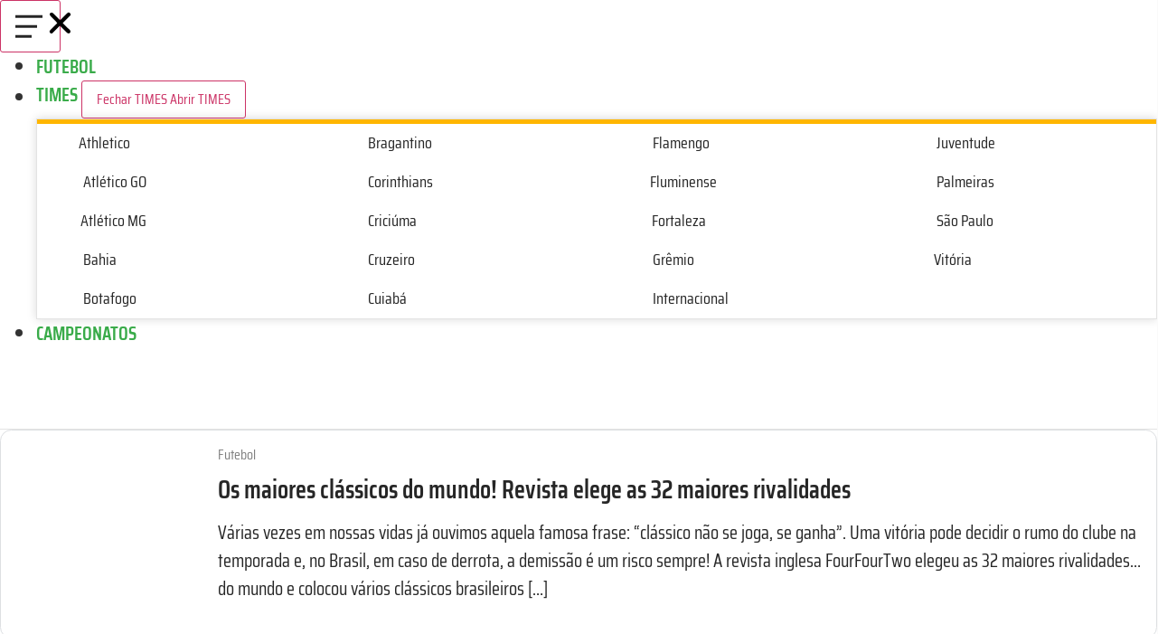

--- FILE ---
content_type: text/css
request_url: https://sm.com.br/wp-content/uploads/elementor/css/post-6.css?ver=1750538023
body_size: 158
content:
.elementor-kit-6{--e-global-color-primary:#FFB600;--e-global-color-secondary:#54595F;--e-global-color-text:#262626;--e-global-color-accent:#39AB49;--e-global-color-8c8722b:#8A8A8A;--e-global-typography-primary-font-family:"Saira Condensed";--e-global-typography-primary-font-size:2rem;--e-global-typography-primary-font-weight:600;--e-global-typography-secondary-font-family:"Saira Condensed";--e-global-typography-secondary-font-size:1.625rem;--e-global-typography-secondary-font-weight:600;--e-global-typography-text-font-family:"Saira Condensed";--e-global-typography-text-font-size:1rem;--e-global-typography-text-font-weight:400;--e-global-typography-accent-font-family:"Roboto";--e-global-typography-accent-font-weight:500;background-color:#FAFAFA;font-family:"Saira Condensed", Sans-serif;font-size:21px;}.elementor-kit-6 e-page-transition{background-color:#FFBC7D;}.elementor-kit-6 p{margin-bottom:1.7em;}.elementor-kit-6 a{color:var( --e-global-color-accent );}.elementor-kit-6 h1{font-weight:600;}.elementor-kit-6 h2{font-weight:600;}.elementor-kit-6 h3{font-weight:600;}.elementor-kit-6 h4{font-weight:600;}.elementor-kit-6 h5{font-weight:600;}.elementor-kit-6 h6{font-weight:600;}.elementor-section.elementor-section-boxed > .elementor-container{max-width:1280px;}.e-con{--container-max-width:1280px;}.elementor-widget:not(:last-child){margin-block-end:20px;}.elementor-element{--widgets-spacing:20px 20px;--widgets-spacing-row:20px;--widgets-spacing-column:20px;}{}h1.entry-title{display:var(--page-title-display);}.site-header .site-branding{flex-direction:column;align-items:stretch;}.site-header{padding-inline-end:0px;padding-inline-start:0px;}.site-footer .site-branding{flex-direction:column;align-items:stretch;}@media(max-width:1024px){.elementor-section.elementor-section-boxed > .elementor-container{max-width:1024px;}.e-con{--container-max-width:1024px;}}@media(max-width:767px){.elementor-section.elementor-section-boxed > .elementor-container{max-width:767px;}.e-con{--container-max-width:767px;}}

--- FILE ---
content_type: text/css
request_url: https://sm.com.br/wp-content/uploads/elementor/css/post-18.css?ver=1750538023
body_size: 951
content:
.elementor-18 .elementor-element.elementor-element-64d3c2c6{--display:flex;--min-height:64px;--flex-direction:row;--container-widget-width:calc( ( 1 - var( --container-widget-flex-grow ) ) * 100% );--container-widget-height:100%;--container-widget-flex-grow:1;--container-widget-align-self:stretch;--flex-wrap-mobile:wrap;--justify-content:space-between;--align-items:center;--gap:2% 2%;--row-gap:2%;--column-gap:2%;--flex-wrap:wrap;border-style:solid;--border-style:solid;border-width:0px 0px 1px 0px;--border-top-width:0px;--border-right-width:0px;--border-bottom-width:1px;--border-left-width:0px;border-color:#E3E3E3;--border-color:#E3E3E3;--margin-top:0px;--margin-bottom:0px;--margin-left:0px;--margin-right:0px;--padding-top:0px;--padding-bottom:0px;--padding-left:12px;--padding-right:12px;}.elementor-18 .elementor-element.elementor-element-64d3c2c6:not(.elementor-motion-effects-element-type-background), .elementor-18 .elementor-element.elementor-element-64d3c2c6 > .elementor-motion-effects-container > .elementor-motion-effects-layer{background-color:#FFFFFF;}.elementor-18 .elementor-element.elementor-element-371dd21{--display:flex;}.elementor-18 .elementor-element.elementor-element-c6b2690{--display:flex;--flex-direction:row;--container-widget-width:calc( ( 1 - var( --container-widget-flex-grow ) ) * 100% );--container-widget-height:100%;--container-widget-flex-grow:1;--container-widget-align-self:stretch;--flex-wrap-mobile:wrap;--align-items:center;border-style:solid;--border-style:solid;border-width:1px 1px 1px 1px;--border-top-width:1px;--border-right-width:1px;--border-bottom-width:1px;--border-left-width:1px;border-color:#E3E3E3;--border-color:#E3E3E3;--border-radius:15px 15px 15px 15px;box-shadow:0px 0px 10px 0px rgba(0, 0, 0, 0.15);--margin-top:8px;--margin-bottom:0px;--margin-left:0px;--margin-right:0px;--padding-top:0px;--padding-bottom:0px;--padding-left:0px;--padding-right:0px;--z-index:99;}.elementor-18 .elementor-element.elementor-element-c6b2690:not(.elementor-motion-effects-element-type-background), .elementor-18 .elementor-element.elementor-element-c6b2690 > .elementor-motion-effects-container > .elementor-motion-effects-layer{background-color:#FFFFFF;}.elementor-18 .elementor-element.elementor-element-c6b2690.e-con{--align-self:flex-start;}.elementor-18 .elementor-element.elementor-element-5e01923{--display:flex;border-style:solid;--border-style:solid;border-width:5px 0px 0px 0px;--border-top-width:5px;--border-right-width:0px;--border-bottom-width:0px;--border-left-width:0px;border-color:var( --e-global-color-primary );--border-color:var( --e-global-color-primary );--border-radius:0px 0px 0px 0px;--z-index:99;}.elementor-18 .elementor-element.elementor-element-c404e1c{width:100%;max-width:100%;z-index:99;columns:4;}.elementor-18 .elementor-element.elementor-element-c70e026{--display:flex;}.elementor-18 .elementor-element.elementor-element-7616e38{--n-menu-dropdown-content-max-width:fit-content;--n-menu-heading-wrap:wrap;--n-menu-heading-overflow-x:initial;--n-menu-title-distance-from-content:0px;z-index:99;--n-menu-open-animation-duration:500ms;--n-menu-toggle-icon-wrapper-animation-duration:500ms;--n-menu-title-space-between:0px;--n-menu-title-font-size:1.4rem;--n-menu-title-transition:300ms;--n-menu-icon-size:16px;--n-menu-toggle-icon-size:20px;--n-menu-toggle-icon-hover-duration:500ms;--n-menu-toggle-icon-distance-from-dropdown:0px;--n-menu-dropdown-content-box-border-style:none;}.elementor-18 .elementor-element.elementor-element-7616e38 > .elementor-widget-container > .e-n-menu > .e-n-menu-wrapper > .e-n-menu-heading > .e-n-menu-item > .e-n-menu-title, .elementor-18 .elementor-element.elementor-element-7616e38 > .elementor-widget-container > .e-n-menu > .e-n-menu-wrapper > .e-n-menu-heading > .e-n-menu-item > .e-n-menu-title > .e-n-menu-title-container, .elementor-18 .elementor-element.elementor-element-7616e38 > .elementor-widget-container > .e-n-menu > .e-n-menu-wrapper > .e-n-menu-heading > .e-n-menu-item > .e-n-menu-title > .e-n-menu-title-container > span{font-family:"Saira Condensed", Sans-serif;font-weight:600;}.elementor-18 .elementor-element.elementor-element-7616e38 {--n-menu-title-color-hover:var( --e-global-color-primary );--n-menu-title-color-active:var( --e-global-color-primary );}.elementor-18 .elementor-element.elementor-element-6bc90695{width:var( --container-widget-width, 225px );max-width:225px;--container-widget-width:225px;--container-widget-flex-grow:0;}.elementor-18 .elementor-element.elementor-element-6bc90695.elementor-element{--align-self:center;--order:-99999 /* order start hack */;}.elementor-18 .elementor-element.elementor-element-6bc90695 img{width:100%;height:50px;object-fit:contain;object-position:center center;}.elementor-18 .elementor-element.elementor-element-9a5e5c0{--display:flex;--min-height:30px;}.elementor-18 .elementor-element.elementor-element-9a5e5c0.e-con{--flex-grow:0;--flex-shrink:1;}.elementor-theme-builder-content-area{height:400px;}.elementor-location-header:before, .elementor-location-footer:before{content:"";display:table;clear:both;}@media(min-width:768px){.elementor-18 .elementor-element.elementor-element-5e01923{--width:100%;}.elementor-18 .elementor-element.elementor-element-9a5e5c0{--width:30px;}}@media(max-width:1024px){.elementor-18 .elementor-element.elementor-element-64d3c2c6{--flex-wrap:nowrap;--margin-top:-105px;--margin-bottom:0px;--margin-left:0px;--margin-right:0px;--padding-top:0%;--padding-bottom:0%;--padding-left:4%;--padding-right:4%;}.elementor-18 .elementor-element.elementor-element-6bc90695{width:var( --container-widget-width, 35% );max-width:35%;--container-widget-width:35%;--container-widget-flex-grow:0;}}@media(max-width:767px){.elementor-18 .elementor-element.elementor-element-64d3c2c6{--min-height:65px;--justify-content:space-between;--align-items:center;--container-widget-width:calc( ( 1 - var( --container-widget-flex-grow ) ) * 100% );--flex-wrap:wrap;--margin-top:0px;--margin-bottom:0px;--margin-left:0px;--margin-right:0px;}.elementor-18 .elementor-element.elementor-element-c404e1c{columns:2;}.elementor-18 .elementor-element.elementor-element-7616e38.elementor-element{--order:-99999 /* order start hack */;--flex-grow:0;--flex-shrink:1;}.elementor-18 .elementor-element.elementor-element-6bc90695.elementor-element{--flex-grow:1;--flex-shrink:0;}.elementor-18 .elementor-element.elementor-element-6bc90695{text-align:center;}.elementor-18 .elementor-element.elementor-element-6bc90695 img{width:200px;height:50px;}.elementor-18 .elementor-element.elementor-element-9a5e5c0{--width:30px;--min-height:30px;}.elementor-18 .elementor-element.elementor-element-9a5e5c0.e-con{--flex-grow:0;--flex-shrink:1;}}/* Start custom CSS for text-editor, class: .elementor-element-c404e1c */.elementor-18 .elementor-element.elementor-element-c404e1c a {
    color: var(--e-global-color-text);
}/* End custom CSS */
/* Start custom CSS for container, class: .elementor-element-c6b2690 */.elementor-18 .elementor-element.elementor-element-c6b2690 {
    overflow: hidden;
}/* End custom CSS */
/* Start custom CSS for text-editor, class: .elementor-element-c404e1c */.elementor-18 .elementor-element.elementor-element-c404e1c a {
    color: var(--e-global-color-text);
}/* End custom CSS */
/* Start custom CSS for container, class: .elementor-element-c6b2690 */.elementor-18 .elementor-element.elementor-element-c6b2690 {
    overflow: hidden;
}/* End custom CSS */
/* Start custom CSS for text-editor, class: .elementor-element-c404e1c */.elementor-18 .elementor-element.elementor-element-c404e1c a {
    color: var(--e-global-color-text);
}/* End custom CSS */
/* Start custom CSS for container, class: .elementor-element-c6b2690 */.elementor-18 .elementor-element.elementor-element-c6b2690 {
    overflow: hidden;
}/* End custom CSS */
/* Start custom CSS for text-editor, class: .elementor-element-c404e1c */.elementor-18 .elementor-element.elementor-element-c404e1c a {
    color: var(--e-global-color-text);
}/* End custom CSS */
/* Start custom CSS for container, class: .elementor-element-c6b2690 */.elementor-18 .elementor-element.elementor-element-c6b2690 {
    overflow: hidden;
}/* End custom CSS */

--- FILE ---
content_type: text/css
request_url: https://sm.com.br/wp-content/uploads/elementor/css/post-369.css?ver=1750538023
body_size: 1068
content:
.elementor-369 .elementor-element.elementor-element-1590ca5{--display:flex;--flex-direction:column;--container-widget-width:100%;--container-widget-height:initial;--container-widget-flex-grow:0;--container-widget-align-self:initial;--flex-wrap-mobile:wrap;--margin-top:50px;--margin-bottom:0px;--margin-left:0px;--margin-right:0px;--padding-top:70px;--padding-bottom:70px;--padding-left:0px;--padding-right:0px;}.elementor-369 .elementor-element.elementor-element-1590ca5:not(.elementor-motion-effects-element-type-background), .elementor-369 .elementor-element.elementor-element-1590ca5 > .elementor-motion-effects-container > .elementor-motion-effects-layer{background-color:#141414;}.elementor-369 .elementor-element.elementor-element-8216963{--display:flex;--flex-direction:row;--container-widget-width:initial;--container-widget-height:100%;--container-widget-flex-grow:1;--container-widget-align-self:stretch;--flex-wrap-mobile:wrap;}.elementor-369 .elementor-element.elementor-element-61bb525{--display:flex;}.elementor-369 .elementor-element.elementor-element-cd5247c{text-align:left;}.elementor-369 .elementor-element.elementor-element-cd5247c img{max-width:250px;}.elementor-369 .elementor-element.elementor-element-a6603a3{--grid-template-columns:repeat(0, auto);--icon-size:25px;--grid-column-gap:15px;--grid-row-gap:0px;}.elementor-369 .elementor-element.elementor-element-a6603a3 .elementor-widget-container{text-align:center;}.elementor-369 .elementor-element.elementor-element-a6603a3 > .elementor-widget-container{margin:10px 0px 0px 0px;}.elementor-369 .elementor-element.elementor-element-a6603a3.elementor-element{--align-self:flex-start;}.elementor-369 .elementor-element.elementor-element-a6603a3 .elementor-social-icon{background-color:#FFFFFF00;border-style:solid;border-width:1px 1px 1px 1px;border-color:var( --e-global-color-secondary );}.elementor-369 .elementor-element.elementor-element-a6603a3 .elementor-social-icon i{color:var( --e-global-color-primary );}.elementor-369 .elementor-element.elementor-element-a6603a3 .elementor-social-icon svg{fill:var( --e-global-color-primary );}.elementor-369 .elementor-element.elementor-element-a6603a3 .elementor-social-icon:hover{border-color:var( --e-global-color-primary );}.elementor-369 .elementor-element.elementor-element-e20fa3f{--display:flex;}.elementor-369 .elementor-element.elementor-element-8b84023 .elementor-heading-title{font-family:"Saira Condensed", Sans-serif;font-size:1.15rem;font-weight:600;color:#FFFFFF;}.elementor-369 .elementor-element.elementor-element-a78bc78{width:100%;max-width:100%;}.elementor-369 .elementor-element.elementor-element-a78bc78 > .elementor-widget-container{padding:0px 0px 0px 0px;}.elementor-369 .elementor-element.elementor-element-a78bc78 .elementor-nav-menu .elementor-item{font-family:"Saira Condensed", Sans-serif;font-size:1rem;font-weight:600;}.elementor-369 .elementor-element.elementor-element-a78bc78 .elementor-nav-menu--main .elementor-item{color:#A3A3A3;fill:#A3A3A3;padding-left:0px;padding-right:0px;padding-top:10px;padding-bottom:10px;}.elementor-369 .elementor-element.elementor-element-a78bc78 .elementor-nav-menu--main .elementor-item:hover,
					.elementor-369 .elementor-element.elementor-element-a78bc78 .elementor-nav-menu--main .elementor-item.elementor-item-active,
					.elementor-369 .elementor-element.elementor-element-a78bc78 .elementor-nav-menu--main .elementor-item.highlighted,
					.elementor-369 .elementor-element.elementor-element-a78bc78 .elementor-nav-menu--main .elementor-item:focus{color:#B8B8B8;fill:#B8B8B8;}.elementor-369 .elementor-element.elementor-element-a78bc78 .elementor-nav-menu--main:not(.e--pointer-framed) .elementor-item:before,
					.elementor-369 .elementor-element.elementor-element-a78bc78 .elementor-nav-menu--main:not(.e--pointer-framed) .elementor-item:after{background-color:#B8B8B8;}.elementor-369 .elementor-element.elementor-element-a78bc78 .e--pointer-framed .elementor-item:before,
					.elementor-369 .elementor-element.elementor-element-a78bc78 .e--pointer-framed .elementor-item:after{border-color:#B8B8B8;}.elementor-369 .elementor-element.elementor-element-a78bc78 .e--pointer-framed .elementor-item:before{border-width:0px;}.elementor-369 .elementor-element.elementor-element-a78bc78 .e--pointer-framed.e--animation-draw .elementor-item:before{border-width:0 0 0px 0px;}.elementor-369 .elementor-element.elementor-element-a78bc78 .e--pointer-framed.e--animation-draw .elementor-item:after{border-width:0px 0px 0 0;}.elementor-369 .elementor-element.elementor-element-a78bc78 .e--pointer-framed.e--animation-corners .elementor-item:before{border-width:0px 0 0 0px;}.elementor-369 .elementor-element.elementor-element-a78bc78 .e--pointer-framed.e--animation-corners .elementor-item:after{border-width:0 0px 0px 0;}.elementor-369 .elementor-element.elementor-element-a78bc78 .e--pointer-underline .elementor-item:after,
					 .elementor-369 .elementor-element.elementor-element-a78bc78 .e--pointer-overline .elementor-item:before,
					 .elementor-369 .elementor-element.elementor-element-a78bc78 .e--pointer-double-line .elementor-item:before,
					 .elementor-369 .elementor-element.elementor-element-a78bc78 .e--pointer-double-line .elementor-item:after{height:0px;}.elementor-369 .elementor-element.elementor-element-713d8e5{--display:flex;}.elementor-369 .elementor-element.elementor-element-0718624 .elementor-heading-title{font-family:"Saira Condensed", Sans-serif;font-size:1.15rem;font-weight:600;color:#FFFFFF;}.elementor-369 .elementor-element.elementor-element-bf4c1f9{width:100%;max-width:100%;}.elementor-369 .elementor-element.elementor-element-bf4c1f9 > .elementor-widget-container{padding:0px 0px 0px 0px;}.elementor-369 .elementor-element.elementor-element-bf4c1f9 .elementor-nav-menu .elementor-item{font-family:"Saira Condensed", Sans-serif;font-size:1rem;font-weight:600;}.elementor-369 .elementor-element.elementor-element-bf4c1f9 .elementor-nav-menu--main .elementor-item{color:#A3A3A3;fill:#A3A3A3;padding-left:0px;padding-right:0px;padding-top:10px;padding-bottom:10px;}.elementor-369 .elementor-element.elementor-element-bf4c1f9 .elementor-nav-menu--main .elementor-item:hover,
					.elementor-369 .elementor-element.elementor-element-bf4c1f9 .elementor-nav-menu--main .elementor-item.elementor-item-active,
					.elementor-369 .elementor-element.elementor-element-bf4c1f9 .elementor-nav-menu--main .elementor-item.highlighted,
					.elementor-369 .elementor-element.elementor-element-bf4c1f9 .elementor-nav-menu--main .elementor-item:focus{color:#B8B8B8;fill:#B8B8B8;}.elementor-369 .elementor-element.elementor-element-bf4c1f9 .elementor-nav-menu--main:not(.e--pointer-framed) .elementor-item:before,
					.elementor-369 .elementor-element.elementor-element-bf4c1f9 .elementor-nav-menu--main:not(.e--pointer-framed) .elementor-item:after{background-color:#B8B8B8;}.elementor-369 .elementor-element.elementor-element-bf4c1f9 .e--pointer-framed .elementor-item:before,
					.elementor-369 .elementor-element.elementor-element-bf4c1f9 .e--pointer-framed .elementor-item:after{border-color:#B8B8B8;}.elementor-369 .elementor-element.elementor-element-bf4c1f9 .e--pointer-framed .elementor-item:before{border-width:0px;}.elementor-369 .elementor-element.elementor-element-bf4c1f9 .e--pointer-framed.e--animation-draw .elementor-item:before{border-width:0 0 0px 0px;}.elementor-369 .elementor-element.elementor-element-bf4c1f9 .e--pointer-framed.e--animation-draw .elementor-item:after{border-width:0px 0px 0 0;}.elementor-369 .elementor-element.elementor-element-bf4c1f9 .e--pointer-framed.e--animation-corners .elementor-item:before{border-width:0px 0 0 0px;}.elementor-369 .elementor-element.elementor-element-bf4c1f9 .e--pointer-framed.e--animation-corners .elementor-item:after{border-width:0 0px 0px 0;}.elementor-369 .elementor-element.elementor-element-bf4c1f9 .e--pointer-underline .elementor-item:after,
					 .elementor-369 .elementor-element.elementor-element-bf4c1f9 .e--pointer-overline .elementor-item:before,
					 .elementor-369 .elementor-element.elementor-element-bf4c1f9 .e--pointer-double-line .elementor-item:before,
					 .elementor-369 .elementor-element.elementor-element-bf4c1f9 .e--pointer-double-line .elementor-item:after{height:0px;}.elementor-369 .elementor-element.elementor-element-c625cd6{--display:flex;}.elementor-369 .elementor-element.elementor-element-25fc958{--display:flex;--flex-direction:row;--container-widget-width:initial;--container-widget-height:100%;--container-widget-flex-grow:1;--container-widget-align-self:stretch;--flex-wrap-mobile:wrap;--padding-top:0px;--padding-bottom:0px;--padding-left:0px;--padding-right:0px;}.elementor-369 .elementor-element.elementor-element-5286dbd{--display:flex;}.elementor-369 .elementor-element.elementor-element-9d20538{color:#B8B8B8;}.elementor-369 .elementor-element.elementor-element-f461e85{--display:flex;}.elementor-369 .elementor-element.elementor-element-856285b .elementor-nav-menu .elementor-item{font-family:"Saira Condensed", Sans-serif;font-size:1.1rem;font-weight:600;}.elementor-369 .elementor-element.elementor-element-856285b .elementor-nav-menu--main .elementor-item{color:#FFFFFF;fill:#FFFFFF;padding-left:10px;padding-right:10px;padding-top:10px;padding-bottom:10px;}.elementor-369 .elementor-element.elementor-element-856285b .elementor-nav-menu--main .elementor-item:hover,
					.elementor-369 .elementor-element.elementor-element-856285b .elementor-nav-menu--main .elementor-item.elementor-item-active,
					.elementor-369 .elementor-element.elementor-element-856285b .elementor-nav-menu--main .elementor-item.highlighted,
					.elementor-369 .elementor-element.elementor-element-856285b .elementor-nav-menu--main .elementor-item:focus{color:#FFFFFF;fill:#FFFFFF;}.elementor-369 .elementor-element.elementor-element-9a938e5 .elementor-nav-menu .elementor-item{font-family:"Saira Condensed", Sans-serif;font-size:1.1rem;font-weight:600;}.elementor-369 .elementor-element.elementor-element-9a938e5 .elementor-nav-menu--main .elementor-item{color:#FFFFFF;fill:#FFFFFF;padding-left:10px;padding-right:10px;padding-top:0px;padding-bottom:0px;}.elementor-369 .elementor-element.elementor-element-9a938e5 .elementor-nav-menu--main .elementor-item:hover,
					.elementor-369 .elementor-element.elementor-element-9a938e5 .elementor-nav-menu--main .elementor-item.elementor-item-active,
					.elementor-369 .elementor-element.elementor-element-9a938e5 .elementor-nav-menu--main .elementor-item.highlighted,
					.elementor-369 .elementor-element.elementor-element-9a938e5 .elementor-nav-menu--main .elementor-item:focus{color:#FFFFFF;fill:#FFFFFF;}.elementor-theme-builder-content-area{height:400px;}.elementor-location-header:before, .elementor-location-footer:before{content:"";display:table;clear:both;}@media(max-width:1024px){.elementor-369 .elementor-element.elementor-element-856285b .elementor-nav-menu--main .elementor-item{padding-top:10px;padding-bottom:10px;}}@media(min-width:768px){.elementor-369 .elementor-element.elementor-element-5286dbd{--width:20%;}.elementor-369 .elementor-element.elementor-element-f461e85{--width:80%;}}@media(max-width:767px){.elementor-369 .elementor-element.elementor-element-856285b .elementor-nav-menu--main .elementor-item{padding-left:0px;padding-right:0px;padding-top:10px;padding-bottom:10px;}.elementor-369 .elementor-element.elementor-element-9a938e5 .elementor-nav-menu--main .elementor-item{padding-left:10px;padding-right:10px;padding-top:10px;padding-bottom:10px;}}/* Start custom CSS for nav-menu, class: .elementor-element-a78bc78 */.elementor-369 .elementor-element.elementor-element-a78bc78 a:hover {
    text-decoration: underline;
}/* End custom CSS */
/* Start custom CSS for nav-menu, class: .elementor-element-bf4c1f9 */.elementor-369 .elementor-element.elementor-element-bf4c1f9 a:hover {
    text-decoration: underline;
}/* End custom CSS */
/* Start custom CSS for nav-menu, class: .elementor-element-856285b */.elementor-369 .elementor-element.elementor-element-856285b a:hover {
    text-decoration: underline;
}/* End custom CSS */
/* Start custom CSS for nav-menu, class: .elementor-element-9a938e5 */.elementor-369 .elementor-element.elementor-element-9a938e5 a:hover {
    text-decoration: underline;
}/* End custom CSS */

--- FILE ---
content_type: text/css
request_url: https://sm.com.br/wp-content/uploads/elementor/css/post-198.css?ver=1750541649
body_size: -64
content:
.elementor-198 .elementor-element.elementor-element-22eb4577{--display:flex;--overflow:auto;}.elementor-198 .elementor-element.elementor-element-1805bf57{--grid-columns:1;--load-more-button-align:center;}.elementor-198 .elementor-element.elementor-element-1805bf57 .elementor-button{background-color:#FFB600;font-size:18px;font-weight:600;fill:var( --e-global-color-text );color:var( --e-global-color-text );}@media(max-width:1024px){.elementor-198 .elementor-element.elementor-element-1805bf57{--grid-columns:2;}}@media(min-width:768px){.elementor-198 .elementor-element.elementor-element-22eb4577{--width:700px;}}@media(max-width:767px){.elementor-198 .elementor-element.elementor-element-22eb4577{--flex-direction:row;--container-widget-width:initial;--container-widget-height:100%;--container-widget-flex-grow:1;--container-widget-align-self:stretch;--flex-wrap-mobile:wrap;--flex-wrap:nowrap;}.elementor-198 .elementor-element.elementor-element-1805bf57{--grid-columns:1;}}

--- FILE ---
content_type: text/css
request_url: https://sm.com.br/wp-content/cache/min/1/wp-content/themes/hello-theme-child/style.css?ver=1749683559
body_size: 641
content:
article,aside,body,div,figcaption,figure,form,h1,h2,h3,h4,html,img,label,nav,p,span,strong{vertical-align:top;margin:0;padding:0;border:0}.sf{display:-webkit-box;display:-webkit-flex;display:-ms-flexbox;display:flex}.fw{-webkit-flex-wrap:wrap;-ms-flex-wrap:wrap;flex-wrap:wrap}.ac,.fc{-webkit-box-align:center;-webkit-align-items:center;-ms-flex-align:center;align-items:center}.jc{-webkit-box-pack:center;-webkit-justify-content:center;-ms-flex-pack:center;justify-content:center}.sb{-webkit-box-pack:justify;-webkit-justify-content:space-between;-ms-flex-pack:justify;justify-content:space-between}.fe{-webkit-justify-content:flex-end;justify-content:flex-end}.fcol{-webkit-flex-direction:column;flex-direction:column}.f1{-webkit-box-flex:1;-webkit-flex:1;-ms-flex:1;flex:1}.f2{-webkit-box-flex:2;-webkit-flex:2;-ms-flex:2;flex:2}@media (min-width:769px){.f{display:-webkit-box;display:-webkit-flex;display:-ms-flexbox;display:flex}}.list-teams{list-style:none;padding:0}.list-teams a{font-size:1.125rem;border-radius:8px;padding:8px 16px;position:relative}.list-teams a:hover{background-color:rgba(239,241,242,.6)}.list-teams__image{margin-right:15px!important}.list-teams__image img{height:20px;width:auto;max-width:20px}.card a{color:var(--e-global-color-text)}.card__category{font-size:1rem;margin-bottom:10px;color:#7f7f7f}.card__title{font-size:1.75rem;margin-bottom:15px}.card__image{margin-right:-20px;margin-left:-20px}.card__excerpt{font-size:1.3rem;overflow:hidden;display:-webkit-box;-webkit-line-clamp:2;line-clamp:2;-webkit-box-orient:vertical;margin-bottom:20px}.card__source{font-size:1.1rem;color:#7f7f7f;margin-bottom:10px}.card--twitter>div,.card--facebook>iframe,.card--instagram>iframe{display:block;max-width:560px;margin-left:auto!important;margin-right:auto!important}.card--youtube{position:relative;min-height:215px;padding-top:56.25%;overflow:hidden;cursor:pointer}.card--youtube iframe{position:absolute;top:0;left:0;width:100%;height:100%}.card--tiktok #embed-video-container{background-color:0}.breadcrumbs__separator{margin:0 12px}.breadcrumbs__separator svg{fill:#bfbfbf}.article-content h2{margin:24px 0}.article-content h3{margin:20px 0}.article-content h4,.article-content h5,.article-content h6{margin:18px 0}#loop-infinite h1{font-size:36px}#loop-infinite time,#loop-infinite .post-author{margin:0 8px;color:#8a8a8a;font-size:18px}#loop-infinite .post-infos{margin-bottom:10px}@media (min-width:769px){.card--default,.card--external{background-color:#fff}.card__wrapper{border:1px solid #dddfe2;border-radius:12.5px;overflow:hidden}.card__image{order:1;width:225px;margin-right:initial;margin-left:initial}.card__image img{height:100%;object-fit:cover}.card__info{order:2;padding:15px}.card__source{margin-bottom:0}#loop-infinite h1{font-size:64px}}